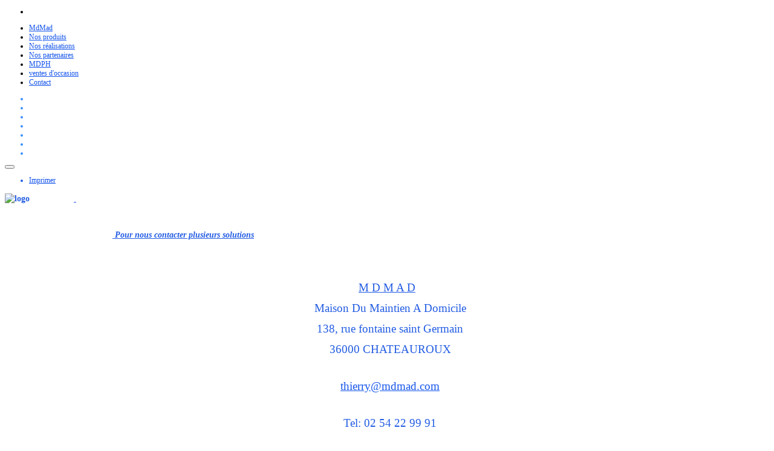

--- FILE ---
content_type: text/html; charset=UTF-8
request_url: http://mdmad.com/index.php/contact-g
body_size: 12371
content:





<!DOCTYPE html PUBLIC "-//W3C//DTD XHTML 1.0 Transitional//EN" "http://www.w3.org/TR/xhtml1/DTD/xhtml1-transitional.dtd">
<html xmlns="http://www.w3.org/1999/xhtml" xml:lang="fr-fr" lang="fr-fr" >

<head>

<base href="http://mdmad.com/index.php/contact-g" />
	<meta http-equiv="content-type" content="text/html; charset=utf-8" />
	<meta name="keywords" content="monte-escalier, monte, escalier, 36, indre, mobilité, mobilité réduite, plate-forme, rampe, Indre, adaptation du logement, maintien à domicile, plateforme élévatrice, monteescalier, handicap, ascenseur pour fauteuil,mdmad" />
	<meta name="rights" content="MDMAD monte escalier" />
	<meta name="viewport" content="initial-scale=1.0, user-scalable=no" />
	<meta name="author" content="admwebmaster" />
	<meta name="description" content="Mdmad permet le maintien à domicile des personnes dépendantes. Entreprise de l'Indre (36) qui réalise les travaux pour l'adaptation de votre logement et la pose de monte-escalier, de plateforme élévatrice." />
	<meta name="generator" content="Joomla! - Open Source Content Management" />
	<title>Contact</title>
	<link href="/templates/joomlage0040-emotion/favicon.ico" rel="shortcut icon" type="image/vnd.microsoft.icon" />
	<link href="/media/system/css/modal.css?e457552d62fcd01be635e510525005b4" rel="stylesheet" type="text/css" />
	<link href="/plugins/system/jce/css/content.css?badb4208be409b1335b815dde676300e" rel="stylesheet" type="text/css" />
	<script type="application/json" class="joomla-script-options new">{"csrf.token":"403d52d926707a8f21c79030dc8759a3","system.paths":{"root":"","base":""}}</script>
	<script src="/media/system/js/mootools-core.js?e457552d62fcd01be635e510525005b4" type="text/javascript"></script>
	<script src="/media/system/js/core.js?e457552d62fcd01be635e510525005b4" type="text/javascript"></script>
	<script src="/media/system/js/mootools-more.js?e457552d62fcd01be635e510525005b4" type="text/javascript"></script>
	<script src="/media/system/js/modal.js?e457552d62fcd01be635e510525005b4" type="text/javascript"></script>
	<script src="/media/jui/js/jquery.min.js?e457552d62fcd01be635e510525005b4" type="text/javascript"></script>
	<script src="/media/jui/js/jquery-noconflict.js?e457552d62fcd01be635e510525005b4" type="text/javascript"></script>
	<script src="/media/jui/js/jquery-migrate.min.js?e457552d62fcd01be635e510525005b4" type="text/javascript"></script>
	<script src="//maps.googleapis.com/maps/api/js?language=fr&amp;libraries=places,panoramio&amp;v=3.45&amp;key=" type="text/javascript"></script>
	<script src="http://mdmad.com/components/com_gmapfp/libraries/map.js" type="text/javascript"></script>
	<script src="/media/system/js/caption.js?e457552d62fcd01be635e510525005b4" type="text/javascript"></script>
	<script src="/media/jui/js/bootstrap.min.js?e457552d62fcd01be635e510525005b4" type="text/javascript"></script>
	<script src="http://www.monte-escalier36.fr/media/juloalib/js/jquery.min.js" type="text/javascript"></script>
	<script src="http://www.monte-escalier36.fr/media/juloalib/js/fullnoconflict.js" type="text/javascript"></script>
	<script type="text/javascript">

		jQuery(function($) {
			SqueezeBox.initialize({});
			initSqueezeBox();
			$(document).on('subform-row-add', initSqueezeBox);

			function initSqueezeBox(event, container)
			{
				SqueezeBox.assign($(container || document).find('a.modal').get(), {
					parse: 'rel'
				});
			}
		});

		window.jModalClose = function () {
			SqueezeBox.close();
		};

		// Add extra modal close functionality for tinyMCE-based editors
		document.onreadystatechange = function () {
			if (document.readyState == 'interactive' && typeof tinyMCE != 'undefined' && tinyMCE)
			{
				if (typeof window.jModalClose_no_tinyMCE === 'undefined')
				{
					window.jModalClose_no_tinyMCE = typeof(jModalClose) == 'function'  ?  jModalClose  :  false;

					jModalClose = function () {
						if (window.jModalClose_no_tinyMCE) window.jModalClose_no_tinyMCE.apply(this, arguments);
						tinyMCE.activeEditor.windowManager.close();
					};
				}

				if (typeof window.SqueezeBoxClose_no_tinyMCE === 'undefined')
				{
					if (typeof(SqueezeBox) == 'undefined')  SqueezeBox = {};
					window.SqueezeBoxClose_no_tinyMCE = typeof(SqueezeBox.close) == 'function'  ?  SqueezeBox.close  :  false;

					SqueezeBox.close = function () {
						if (window.SqueezeBoxClose_no_tinyMCE)  window.SqueezeBoxClose_no_tinyMCE.apply(this, arguments);
						tinyMCE.activeEditor.windowManager.close();
					};
				}
			}
		};
		var base_url_gmapfp = 'http://mdmad.com/';
jQuery(window).on('load',  function() {
				new JCaption('img.caption');
			});
	</script>
	<script type="text/javascript">
				var gmapfp_largeur_lightbox = 700;
				var gmapfp_hauteur_lightbox = 400;
		</script>
	<script type="text/javascript"> 
			var markerImage2_1 = new Array();
			 markerImage2_1[1] = new Image();  markerImage2_1[1].src = "http://www.google.com/mapfiles/marker.png";
  markerImage2_1[2] = new Image();  markerImage2_1[2].src = "http://www.google.com/mapfiles/marker.png";
 
		</script>
	<link rel="stylesheet" href="http://mdmad.com/components/com_gmapfp/views/gmapfp/gmapfp2.css" type="text/css" />
	<link rel="stylesheet" href="http://mdmad.com/components/com_gmapfp/views/gmapfp/gmapfp.css" type="text/css" />
	<script type="text/javascript">
        
	var infowindow2_1 = new Array();
	var num_open = 0;
	var places2_1  = [];
            var infowindowLevel = 0;
			var bounds_GMapFP2_1 = new google.maps.LatLngBounds();
			var marker2_1 = new Array();
           var directionDisplay2_1;
            var directionsService2_1 = new google.maps.DirectionsService();
    var ctaLayer1;

        var carteGMapFP2_1;
        var panoramioLayer2_1;
        var trafficLayer2_1;
		var travel_mode2_1 = google.maps.DirectionsTravelMode.DRIVING;
		var marker_precedent2_1 = 0;
		var markerCluster2_1 = null;

        function create_carteGMapFP2_1() {
            var types = [google.maps.MapTypeId.SATELLITE];
			var mycentre = new google.maps.LatLng(0, 0);
            var myOptions = {
              zoom: 10,
              center: mycentre,
              zoomControl: true, panControl: true,
                  navigationControlOptions: {style: google.maps.NavigationControlStyle.ZOOM_PAN},
              scaleControl: true,
              scrollwheel: true,
              overviewMapControl: false,
              streetViewControl: false,
              mapTypeControlOptions: {
                
                mapTypeIds: types
              },
              mapTypeId: google.maps.MapTypeId.ROADMAP
            };
            carteGMapFP2_1 = new google.maps.Map(document.getElementById("map_canvas2_1"),myOptions);

			var optionkml = {
				preserveViewport: true
			}
            ctaLayer1 = new google.maps.KmlLayer('', optionkml);
                ctaLayer1.setMap(carteGMapFP2_1);


			var renderOptions = {
			draggable: true
			};
            directionsDisplay2_1 = new google.maps.DirectionsRenderer(renderOptions);
            directionsDisplay2_1.setMap(carteGMapFP2_1);
            directionsDisplay2_1.setPanel(document.getElementById("gmapfp_directions2_1"));
		  carteGMapFP2_1.setTilt(45);
};

create_carteGMapFP2_1.prototype.addMarker = function     (donnees){
		
			function attachinfowindow(marker, place, i){
				
			google.maps.event.addListener(marker, 'mousedown', function(e) {
				SqueezeBox.setOptions({size: {x: gmapfp_largeur_lightbox, y: gmapfp_hauteur_lightbox}});SqueezeBox.setContent('iframe',place[5]);
			});
		
				infowindow2_1[i] = new google.maps.InfoWindow({
					content: place[4],
					maxWidth : 400,
					disableAutoPan : 0
				});
				google.maps.event.addListener(marker, 'mouseover', function(e) {
					infowindow2_1[i].setZIndex(++infowindowLevel);
					infowindow2_1[i].open(carteGMapFP2_1,marker);
				});
				google.maps.event.addListener(marker, 'mouseout', function(e) {
					infowindow2_1[i].setZIndex(++infowindowLevel);
					infowindow2_1[i].close(carteGMapFP2_1,marker);
				});
			}
    for (var i = 0; i < donnees.length; i++) {
		var place = donnees[i];
        infos_marqueur = place[9];
		image_marker = new google.maps.MarkerImage(
			infos_marqueur[0],
            new google.maps.Size(markerImage2_1[infos_marqueur[1]].width, markerImage2_1[infos_marqueur[1]].height),
            new google.maps.Point(0,0),
            new google.maps.Point(markerImage2_1[infos_marqueur[1]].width/2, markerImage2_1[infos_marqueur[1]].height)
		);
	    var shadow_marker = new google.maps.MarkerImage("http://www.google.com/mapfiles/shadow50.png",
			new google.maps.Size(34, 37),
			new google.maps.Point(0,0),
			new google.maps.Point(10, 34));
		var shape_marker = {
			coord: [0, 0, markerImage2_1[infos_marqueur[1]].width, markerImage2_1[infos_marqueur[1]].height],
			type: 'rect'
		};

        var maLatLng = new google.maps.LatLng(place[1], place[2]);
		bounds_GMapFP2_1.extend(maLatLng);
        marker2_1[i] = new google.maps.Marker({
            map: carteGMapFP2_1,
            position: maLatLng,
            title: place[7],
            icon: image_marker,
			shadow: shadow_marker,
			shape: shape_marker,
            zIndex: place[3]
        });
		marker2_1[i].mycategory  = place[8];
        attachinfowindow(marker2_1[i], place, i);
    };
    carteGMapFP2_1.setCenter(bounds_GMapFP2_1.getCenter());
};

	function initialise_gmapfp2_1() {
				var maCarteGMapFP2_1= new create_carteGMapFP2_1;
				maCarteGMapFP2_1.addMarker(places2_1);setTimeout("Hide_Google_link2_1()",3000);
			};
				function Hide_Google_link2_1() {
				google_link = jQuery("#map_canvas2_1 div:has(a img[src*='api-3/images/google']):last");
				gmapfp_link =  "<a style=\"position: static;overflow: visible;float: none;display: inline;\" title=\"GMapFP: Map Component for Joomla\" target=\"_blank\" href=\"http://gmapfp.org\"><div class=\"gmnoprint\" style=\"width: 60px; height: 24px; cursor: pointer; \"><img style=\"position: absolute; left: 0px; top: 24px; -webkit-user-select: none; border-top-width: 0px; border-right-width: 0px; border-bottom-width: 0px; border-left-width: 0px; border-style: initial; border-color: initial; border-image: initial; padding-top: 0px; padding-right: 0px; padding-bottom: 0px; padding-left: 0px; margin-top: 0px; margin-right: 0px; margin-bottom: 0px; margin-left: 0px; width: 60px; height: 24px; \" src=\"[data-uri]\"></div></a>";
				google_link.prepend(gmapfp_link);
		};
</script>
<script type="text/javascript">
places2_1 = [
['',46.823684210,1.6984632952,1000, "<div class='gmapfp_marqueur' style='width:400px; min-height:150px; max-height:350px; overflow-y:auto'><span class='titre'>mdmad</span><br /><br /><img style='height: 80px;' src='/images/gmapfp/logo2.jpg'><p class='adresse'>138 rue fontaine saint germain<br />36000<br />Châteauroux<br />indre<br />france<br /></p><p class='message'>Voicle message d\'accroche pour le contact mdmad</p><h4>Cliquer sur le marqueur pour plus de détails</h4></div>","/index.php/component/gmapfp/1:mdmad?tmpl=component",1, "mdmad","",["http://www.google.com/mapfiles/marker.png",1]]
 ,['',46.823684210,1.6984632952,1000, "<div class='gmapfp_marqueur' style='width:400px; min-height:150px; max-height:350px; overflow-y:auto'><span class='titre'>mdmad</span><br /><br /><img style='height: 80px;' src='/images/gmapfp/logo2.jpg'><p class='adresse'>138 rue fontaine saint germain<br />36000<br />Châteauroux<br />indre<br />france<br /></p><p class='message'>Voicle message d\'accroche pour le contact mdmad</p><h4>Cliquer sur le marqueur pour plus de détails</h4></div>","/index.php/component/gmapfp/1:mdmad?tmpl=component",1, "mdmad","",["http://www.google.com/mapfiles/marker.png",2]]
 ];

</script>
	<script language="javascript" type="text/javascript">
			
			var MessageRoute = [ "OK", "Adresse non trouvée !", "Pas de résultat trouvé pour ce mode de transport.", "Trop de DirectionsWaypoint s ont été fournis dans le DirectionsRequest . Les waypoints total autorisé est de 8, ainsi que l'origine et la destination.", "Le DirectionsRequest fourni est invalide.", "La page Web a dépassé la limite de demandes dans une trop courte période de temps.", "La page web n'est pas autorisé à utiliser le service de directions.", "Votre demand n'a pâs pu être traitée en raison d'une erreur de serveur. Réessayez."];
			
			</script>
	<script language="javascript" type="text/javascript">
				function Show_bp_print(num_map) {
					var ok = false;
					if (document.getElementById("select_from"+num_map).selectedIndex!=0 && (document.getElementById("select_to"+num_map).selectedIndex!=0 || document.getElementById("text_to"+num_map).value!="")) {
						var i = document.getElementById("select_from"+num_map).value.lastIndexOf(",");
						var link_print = "http://www.monte-escalier36.fr/" + "index.php?option=com_gmapfp&view=gmapfp&tmpl=component&layout=print_article&flag=1&id=" + document.getElementById("select_from"+num_map).value.substring(i+1) + "&plug_num="+num_map+"&Itemid=127";
						ok = true;
					} else {
						if (document.getElementById("select_to"+num_map).selectedIndex!=0 && document.getElementById("text_from"+num_map).value!="") {
							var i = document.getElementById("select_to"+num_map).value.lastIndexOf(",");
							var link_print = "http://www.monte-escalier36.fr/" + "index.php?option=com_gmapfp&view=gmapfp&tmpl=component&layout=print_article&flag=1&id=" + document.getElementById("select_to"+num_map).value.substring(i+1) + "&plug_num="+num_map+"&Itemid=127";
							ok = true;
						}
					}
					if (ok) {
						document.getElementById("frame_print_itin"+num_map).src = link_print;
						document.getElementById("bp_print_itin"+num_map).style.display = "block";
					} else {
						document.getElementById("bp_print_itin"+num_map).style.display = "none";
					}
				}
				function OnSubmit_Itin2_1() {
					CalculRoute('2_1', directionsDisplay2_1, directionsService2_1, travel_mode2_1, ''); 
					Show_bp_print('2_1');
				}
			</script>


<meta http-equiv="Content-Type" content="text/html; charset=utf-8" />
<link rel="stylesheet" href="/templates/system/css/system.css" type="text/css" />
<link rel="stylesheet" href="/templates/system/css/general.css" type="text/css" />
<link rel="stylesheet" href="/templates/joomlage0040-emotion/css/template.css" type="text/css" />
<link rel="stylesheet" href="/templates/joomlage0040-emotion/css/layout.css" type="text/css" />

<!--/*Calls the style selected from Template Parameters*/-->
<link rel="stylesheet" href="/templates/joomlage0040-emotion/css/style3.css" type="text/css" />
<script language="javascript" type="text/javascript" src="/templates/joomlage0040-emotion/js/jscolor/jscolor.js"></script>


<script type="text/javascript" src="/templates/joomlage0040-emotion/js/dropdown.js" charset="utf-8"></script>
    <script type="text/javascript" >
        window.addEvent('domready', function() {           
            var myMenu = new MenuMatic();
        });       
</script>

<script language="javascript" type="text/javascript" src="/templates/joomlage0040-emotion/js/jquery.js"></script>

<script type="text/javascript">
  $.noConflict();
  jQuery(document).ready(function($) {
    // Code that uses jQuery's $ can follow here.
	            $(function() {
                $('#navigation a').stop().animate({'marginTop':'-25px'},1000);

                $('#navigation > li').hover(
                    function () {
                        $('a',$(this)).stop().animate({'marginTop':'-15px'},200);
                    },
                    function () {
                        $('a',$(this)).stop().animate({'marginTop':'-25px'},200);
                    }
                );
            });
  });
  // Code that uses other library's $ can follow here.
</script>




<style type="text/css">

/*Link Color for Main content*/ 
a {color:#1555EB}	

/*Link Hover Color for Main content*/
a:hover {color:#D1CDC7}	

/*Sites Font color*/
#maincontent80, #maincontent100, #leftsidebar, #maincontent80 td.sectiontableheader, #maincontent100 td.sectiontableheader, .componentheading, .contentheading, p.counter{color:#225CE3}

.contentheading{border-bottom-color:#225CE3}

/*Font color for .modifydate, .createdate, .small*/
.modifydate, .createdate, .small{color:#F09C1F}

/*Link Color for leftsidebar*/
#leftsidebar a {color:#FFFFFF}

/*Link Hover Color for leftsidebar*/
#leftsidebar a:hover {color:#F09C1F}

/*Font Color for leftsidebar and footer*/
#leftsidebar, #leftsidebar .moduletable p, #footer, #footerlink p{color:#368DFF}

/*Font Size for Site*/ 
body {font-size: 12px }

/*Font color for .modifydate, .createdate, .small, .category-name, .published, .hits, .createdby */
.modifydate, .createdate, .small, .category-name, .published, .hits, .createdby, .parent-category-name, .create, .modified{color:#F09C1F}
</style>

</head>

<!--[if IE 7]>
<link href="/templates/joomlage0040-emotion/css/ie7.css" rel="stylesheet" type="text/css" />
<script type="text/javascript">
window.addEvent('domready', function(){
   var menu_li_els = document.getElementById('hornav').firstChild.childNodes;
   for(var i=0;i<menu_li_els.length; i++) {
      menu_li_els[i].insertBefore(document.createElement('div'), menu_li_els[i].lastChild);
   }
});
</script>
<![endif]-->

<body> 
 
<div id="sociallinks-wrapper"> 
    <div id="sociallinks-container">
         <ul id="navigation">
                                    <li class="nav_home"><a href="/" title="Home"></a></li>
                                                                                                         </ul>
     </div>
</div>

<!--CONTAINER FOR LOGO/SLOGAN-->
<div id="logo-container">
             <div class="logo_container">
                                        <div class ="logo"><a href="/index.php" title=""><span> 
                        </span></a></div>
                             </div>
</div>
<!--END CONTAINER FOR LOGO/SLOGAN--> 

<!--CONTAINER FOR HORNAV MENU-->
<div id="hornav-container">
    <div id="hornav-wrapper">
        <div id="hornav">
            <ul class="nav menu mod-list">
<li class="item-106 default"><a href="/index.php" >MdMad</a></li><li class="item-121"><a href="/index.php/nos-produits" >Nos produits</a></li><li class="item-122 parent"><a href="/index.php/nos-realisations" >Nos réalisations</a></li><li class="item-123"><a href="/index.php/nos-partenaires" >Nos partenaires</a></li><li class="item-166"><a href="/index.php/mdph" >MDPH</a></li><li class="item-129"><a href="/index.php/ventes-d-occasion" >ventes d'occasion</a></li><li class="item-105"><a href="/index.php/contact" >Contact</a></li></ul>

        </div>
        
            </div>
</div>
<!--END CONTAINER FOR HORNAV MENU-->


<!--CONTAINER FOR SLIDESHOW-->
<!--END CONTAINER FOR SLIDESHOW-->


<!--CONTAINER FOR MAINCONTENT AND LEFTSIDEBAR-->
<div id="sidebars-content-container">

  
  <!--TOP FOR MAINCONTENT WRAPPER-->
  <div id="main-content-top"></div>

  <!--OPEN WRAPPER FOR MAINCONTENT CONTAINS SIDEBARS AND CONTENT-->
  <div id="main-content-wrapper">
  
  <!--CHECK FOR BOTTOM MODULES USER 3,4,5-->
<!--END CHECK FOR BOTTOM MODULES USER 3,4,5-->
  
        <!--LEFTSIDEBAR MODULES-->
         
        <div id="leftsidebar">
        <!--<div id="leftsidebar-top"></div>-->
               <!--<div id="leftsidebar-middle">-->     
                    		<div class="moduletable">
						<div class="module_content">
			<ul class="nav menu mod-list">
<li class="item-124"><a href="/index.php/accueilg" >Accueil</a></li><li class="item-125"><a href="/index.php/nos-prduits-g" >Nos produits</a></li><li class="item-126 parent"><a href="/index.php/nos-realisations-g" >Nos réalisations</a></li><li class="item-128"><a href="/index.php/nos-partenaires-g" > Nos partenaires</a></li><li class="item-167"><a href="/index.php/mdph-g" >MDPH</a></li><li class="item-130"><a href="/index.php/ventes-d-occasion-g" >ventes d'occasion</a></li><li class="item-127 current active"><a href="/index.php/contact-g" >Contact</a></li></ul>
			</div>
		</div>
	
               <!--</div>-->
        <!--<div id="leftsidebar-bottom"></div>-->
        </div>
                <!--END LEFTSIDEBAR MODULES-->

		<!--FIND WIDTH FOR CONTENT-->
        <div id="maincontent80">
        <!--END WIDTH FOR MAIN CONTENT-->
        
        <!--ADDS MARGINS AROUND CONTENT-->
        <div class="inside"> 
        
               <!--CHECK FOR BREADCRUMBS-->
               <div class="breadcrumb">
								  </div>
              <!--END CHECK FOR BREADCRUMBS-->  
              
              <!--CHECK FOR MESSAGES-->
              <div class="message">
					                        <div id="system-message-container">
	</div>

                    			  </div>
              <!--END CHECK FOR MESSAGES-->
              
              
        <!--CHECK FOR MODULES IN POSITIONS USER1, USER2-->      
          
         <!--END CHECK FOR MODULES IN POSITIONS USER1, USER2-->
         
         <div class="item-page" itemscope itemtype="https://schema.org/Article">
	<meta itemprop="inLanguage" content="fr-FR" />
	
		
								
<div class="icons">
	
					<div class="btn-group pull-right">
				<button class="btn dropdown-toggle" type="button" id="dropdownMenuButton-2" aria-label="Outils utilisateur"
				data-toggle="dropdown" aria-haspopup="true" aria-expanded="false">
					<span class="icon-cog" aria-hidden="true"></span>
					<span class="caret" aria-hidden="true"></span>
				</button>
								<ul class="dropdown-menu" aria-labelledby="dropdownMenuButton-2">
											<li class="print-icon"> <a href="/index.php/contact-g?tmpl=component&amp;print=1" title="Imprimer l'article < contact >" onclick="window.open(this.href,'win2','status=no,toolbar=no,scrollbars=yes,titlebar=no,menubar=no,resizable=yes,width=640,height=480,directories=no,location=no'); return false;" rel="nofollow">	Imprimer</a> </li>
																			</ul>
			</div>
		
	</div>
			
		
	
	
		
								<div itemprop="articleBody">
		<p class="Style24" style="text-align: left;" align="center"><span style="text-decoration: underline;"></span></p>
<h3 class="Style24" style="text-align: left;" align="center"><span style="text-decoration: underline;">&nbsp;<img src="/images/logo2.jpg" alt="logo" width="114" height="110" style="float: left;" /></span></h3>
<p class="Style24" align="center">&nbsp;</p>
<h3 class="Style24" style="text-align: left;" align="center"><em>&nbsp;&nbsp;&nbsp;&nbsp;&nbsp;&nbsp;&nbsp;&nbsp;&nbsp;&nbsp;&nbsp;&nbsp;&nbsp;&nbsp;&nbsp;&nbsp;</em><span style="text-decoration: underline;"><em> Pour</em></span><span style="text-decoration: underline;"><em> nous contacter plusieurs solutions</em> </span></h3>
<p>&nbsp;</p>
<p>&nbsp;</p>
<p class="Style25" style="text-align: center;" align="center"><span style="text-decoration: underline;"></span><span style="text-decoration: underline; font-size: 14pt;">M D M A D</span></p>
<p class="Style25" style="text-align: center;" align="center"><span style="font-size: 14pt;"><span class="Style4">&nbsp; M</span><span class="Style23">aison</span> <span class="Style4">D</span><span class="Style23">u</span> <span class="Style4">M</span><span class="Style23">aintien</span> <span class="Style4">A D</span><span class="Style23">omicile</span></span></p>
<p class="Style26" style="text-align: center;" align="center"><span style="font-size: 14pt;">&nbsp; 138, rue fontaine saint Germain</span></p>
<p class="Style28" style="text-align: center;" align="center"><span style="font-size: 14pt;">&nbsp; 36000 CHATEAUROUX<br /></span></p>
<p style="text-align: center;">&nbsp;</p>
<p class="Style28" style="text-align: center;" align="center"><span style="font-size: 14pt;">&nbsp; <span id="cloakc4f022e1606797b1b0eefcdc240e892e">Cette adresse e-mail est protégée contre les robots spammeurs. Vous devez activer le JavaScript pour la visualiser.</span><script type='text/javascript'>
				document.getElementById('cloakc4f022e1606797b1b0eefcdc240e892e').innerHTML = '';
				var prefix = '&#109;a' + 'i&#108;' + '&#116;o';
				var path = 'hr' + 'ef' + '=';
				var addyc4f022e1606797b1b0eefcdc240e892e = 'th&#105;&#101;rry' + '&#64;';
				addyc4f022e1606797b1b0eefcdc240e892e = addyc4f022e1606797b1b0eefcdc240e892e + 'mdm&#97;d' + '&#46;' + 'c&#111;m';
				var addy_textc4f022e1606797b1b0eefcdc240e892e = 'th&#105;&#101;rry' + '&#64;' + 'mdm&#97;d' + '&#46;' + 'c&#111;m';document.getElementById('cloakc4f022e1606797b1b0eefcdc240e892e').innerHTML += '<a ' + path + '\'' + prefix + ':' + addyc4f022e1606797b1b0eefcdc240e892e + '\'>'+addy_textc4f022e1606797b1b0eefcdc240e892e+'<\/a>';
		</script><br /></span></p>
<p style="text-align: center;">&nbsp;</p>
<p class="Style27" style="text-align: center;" align="center"><span style="font-size: 14pt;">&nbsp; Tel: 02 54 22 99 91<br /></span></p>
<p class="Style27" style="text-align: center;" align="center">&nbsp;</p>
<p class="Style27" style="text-align: left;" align="center">&nbsp;</p>
<p>&nbsp;</p>
<p><div id="gmapfp" style="width:300; height:auto; overflow:hidden;"><div id="map_canvas2_1" style="width:300; height:500px; background-image: url(/components/com_gmapfp/images/loader_black.gif); background-repeat:no-repeat; background-position:center;"></div>
			<p style="text-align:center;margin:2px 0;">&nbsp;</p>
			<form action="#" onsubmit="OnSubmit_Itin2_1(); return false;" method="post" name="direction_form2_1">
				<div class="gmnoprint">
					<legend >Tracez votre itinéraire</legend>
						<div style = "display:none;">
							<span id="map_car_button2_1" class="map-car-button-selected" title="En voiture" onclick="travel_mode2_1 = onchange_travel_mode('car', travel_mode2_1, '2_1')">&nbsp;</span>
							<span id="map_walk_button2_1" class="map-walk-button" title="A pied" onclick="travel_mode2_1 = onchange_travel_mode('walk', travel_mode2_1, '2_1')">&nbsp;</span>
							<span style = "display:none;" id="map_bike_button2_1" class="map-bike-button" title="A vélo" onclick="travel_mode2_1 = onchange_travel_mode('bike', travel_mode2_1, '2_1')">&nbsp;</span>
							<span class="map-options-routes" style="float:left;">
							<a href="javascript:void(0); HideShow_OptionsRoute('2_1');">Voir les options</a>
							<div class="map-options-routes_choose" id="map-options-routes_choose2_1" style="display:none;">
								<input type="checkbox" id="checkbox_autoroute2_1" ><label for="checkbox_autoroute2_1">Eviter les autoroutes</label></input><br />
								<input type="checkbox" id="checkbox_peage2_1" ><label for="checkbox_peage2_1">Eviter les péages</label></input><br />
								<input type="radio" id="checkbox_unite2_1" name="unite" value="K" checked="checked"/><label for="checkbox_unite2_1">Km </label>
								<input type="radio" id="checkbox_unite_miles2_1" name="unite" value="M"/><label for="checkbox_unite_miles2_1">Miles</label>
							</div>
						</span>
						</div>
						<div class="clearboth"></div>
					<p>
						De :
						<select name="select_from2_1" id="select_from2_1">
							<option value="">--&nbsp;&nbsp;Choisir une provenance&nbsp;&nbsp;--</option><option value="46.823684210,1.6984632952,1" >mdmad</option>
<option value="46.823684210,1.6984632952,1" >mdmad</option>

						</select>
						&nbsp;ou&nbsp;<input type="text" name="text_from2_1" id="text_from2_1" />
					</p>
					Vers :
					<select name="select_to2_1" id="select_to2_1">
						<option value="">--&nbsp;&nbsp;Choisir une destination&nbsp;&nbsp;&nbsp;--</option><option value="46.823684210,1.6984632952,1" >mdmad</option>
<option value="46.823684210,1.6984632952,1" >mdmad</option>

					</select>
					&nbsp;ou&nbsp;<input type="text" name="text_to2_1" id="text_to2_1" />
					<input type="submit" class="button" value=Tracer />

					<!-- iframe pour pr�paration de l impression -->
					<iframe src="http://www.monte-escalier36.fr/components/com_gmapfp/index.html" style="visibility: hidden; height: 0; width: 100%;" name="frame_print_itin2_1" id="frame_print_itin2_1"></iframe>
					
				</div>
			<div name="gmapfp_directions2_1" id="gmapfp_directions2_1"></div>
			<div id="bp_print_itin2_1" style="float: right; display: none;">		
				<img title="Imprimer" onclick="window.print();" src="http://www.monte-escalier36.fr/components/com_gmapfp/images/printer.png" />
				<br/>
				<br/>
			</div>
			<br/>
			<input type="hidden" name="direction" value="1" />
			</form>
		</div><script language="javascript" type="text/javascript">

		google.maps.event.addDomListener(window, "load", initialise_map_gmapfp2_1);

		var tstGMapFP2_1 = document.getElementById("map_canvas2_1");
		var tstIntGMapFP2_1;
			
		function CheckGMapFP2_1() {
			if (tstGMapFP2_1) {
				if (tstGMapFP2_1.offsetWidth != tstGMapFP2_1.getAttribute("oldValue")) {
					tstGMapFP2_1.setAttribute("oldValue",tstGMapFP2_1.offsetWidth);
					initialise_gmapfp2_1();
				}
			}
		}

		function initialise_map_gmapfp2_1() {
		   tstGMapFP2_1.setAttribute("oldValue",0);
		   tstIntGMapFP2_1 = setInterval("CheckGMapFP2_1()",500);
		}
   </script></p>
<p>&nbsp;</p>
<p>&nbsp;</p>
<p><em>&nbsp;</em></p>
<p style="line-height: 7mm;"><strong><em><em></em> <span style="font-family: tahoma,arial,helvetica,sans-serif; font-size: large; color: #74390f;"> <br /></span></em></strong></p>
<p style="line-height: 7mm;"><strong><em>&nbsp;</em></strong></p>	</div>

	
							</div>
 
         
         <!--CHECK FOR MODULES IN POSITIONS BOTTOM1, BOTTOM2--> 
          
         <!--END CHECK FOR MODULES IN POSITIONS BOTTOM1, BOTTOM2-->           
      </div></div>
      

    <!--CHECK FOR TOP MODULES USER 6,7,8-->
		    <!--END CHECK FOR TOP MODULES USER 6,7,8--> 
    
    
    <!--CHECK FOR TOP MODULES USER 9,10,11,12,13,14-->
        <!--END CHECK FOR TOP MODULES USER 9,10,11,12,13,14-->
    
        <!--CHECK FOR TOP MODULES USER 15,16,17,18,19,20-->
        <!--END CHECK FOR TOP MODULES USER 15,16,17,18,19,20-->
         
</div><!--CLOSE ALL ASSOCIATED DIVS--> 
         <!--BOTTOM FOR MAINCONTENT WRAPPER-->
         <div id="main-content-bottom"></div>
</div><!--CLOSE CONTAINER FOR MAINCONTENT WRAPPER AND LEFTSIDEBAR-->      

<!--CHECK FOR MODULES IN FOOTER CONTAINER (FOOTER MENU) AND WRITE COPYRIGHT FROM COPYRIGHT PARAMETER IF AVAILABLE-->
<div id="footer-container">
    <div id="footer-content-wrapper"> 
      
    <div id="copyright">site créé par 6teweb. Tous droits réservés.</div>
   </div>
</div>
<!--END CHECK FOR MODULES IN FOOTER CONTAINER (FOOTER MENU) AND COPYRIGHT PARAMETER IF AVAILABLE-->
     	            
</body><!--CLOSE BODY TAG FOR FOLIO INDEX.PHP-->
</html><!--CLOSE HTML TAG FOR FOLIO INDEX.PHP-->
